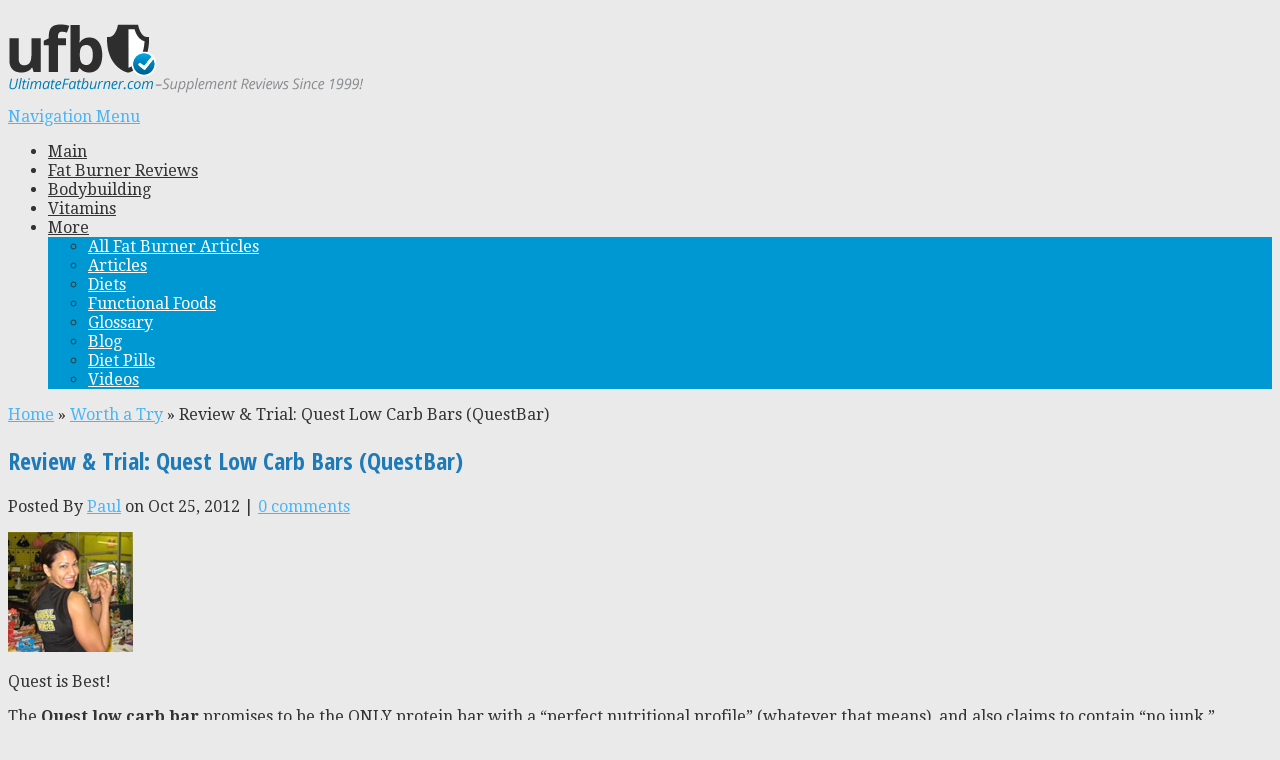

--- FILE ---
content_type: text/html; charset=UTF-8
request_url: https://www.ultimatefatburner.com/quest-bar-review.html
body_size: 16771
content:
<!DOCTYPE html>
<!--[if IE 6]>
<html id="ie6" lang="en-US" prefix="og: https://ogp.me/ns#">
<![endif]-->
<!--[if IE 7]>
<html id="ie7" lang="en-US" prefix="og: https://ogp.me/ns#">
<![endif]-->
<!--[if IE 8]>
<html id="ie8" lang="en-US" prefix="og: https://ogp.me/ns#">
<![endif]-->
<!--[if !(IE 6) | !(IE 7) | !(IE 8)  ]><!-->
<html lang="en-US" prefix="og: https://ogp.me/ns#">
<!--<![endif]-->
<head>
	<meta charset="UTF-8" />
					<link rel="pingback" href="https://www.ultimatefatburner.com/xmlrpc.php" />

		<!--[if lt IE 9]>
	<script src="https://www.ultimatefatburner.com/wp-content/themes/Nexus/js/html5.js" type="text/javascript"></script>
	<![endif]-->

	<script type="text/javascript">
		document.documentElement.className = 'js';
	</script>
	<!-- ConnectRetarget PowerPixel -->
	<script>
	var CRConfig = {
	    'pixel_prefix':'ufb_default_pixel',
	    'init_fb':true,
	    'fb_pixel_id':'1664968037073073'
	};
	</script>
	<script src='//connectio.s3.amazonaws.com/connect-retarget.js?v=1.1'></script>
	<noscript><img height='1' width='1' style='display:none' src='https://www.facebook.com/tr?id=1664968037073073&ev=PageView&noscript=1' /></noscript>
	<!-- End ConnectRetarget PowerPixel -->
	<script type="text/javascript">
var trackScrolling=false;
var trackScrollingPercentage=true;
var ScrollingPercentageNumber=50;
var stLogInterval=60*1000;
var cutOffTime=900;
var trackNoEvents=false;
var trackNoMaxTime=false;
var docTitle='Review &amp; Trial: Quest Low Carb Bars (QuestBar)';
</script>

<!-- Search Engine Optimization by Rank Math PRO - https://rankmath.com/ -->
<title>Review &amp; Trial: Quest Low Carb Bars (QuestBar) - UltimateFatBurner.com</title>
<meta name="description" content="The Quest low carb bar promises to be the ONLY protein bar with a “perfect nutritional profile” (whatever that means), and also claims to contain “no junk.”"/>
<meta name="robots" content="follow, index, max-snippet:-1, max-video-preview:-1, max-image-preview:large"/>
<link rel="canonical" href="https://www.ultimatefatburner.com/quest-bar-review.html" />
<meta property="og:locale" content="en_US" />
<meta property="og:type" content="article" />
<meta property="og:title" content="Review &amp; Trial: Quest Low Carb Bars (QuestBar) - UltimateFatBurner.com" />
<meta property="og:description" content="The Quest low carb bar promises to be the ONLY protein bar with a “perfect nutritional profile” (whatever that means), and also claims to contain “no junk.”" />
<meta property="og:url" content="https://www.ultimatefatburner.com/quest-bar-review.html" />
<meta property="og:site_name" content="UltimateFatBurner.com" />
<meta property="article:tag" content="Quest Bars" />
<meta property="article:section" content="Worth a Try" />
<meta property="og:updated_time" content="2015-06-30T21:11:43-04:00" />
<meta property="article:published_time" content="2012-10-25T02:09:32-04:00" />
<meta property="article:modified_time" content="2015-06-30T21:11:43-04:00" />
<meta name="twitter:card" content="summary_large_image" />
<meta name="twitter:title" content="Review &amp; Trial: Quest Low Carb Bars (QuestBar) - UltimateFatBurner.com" />
<meta name="twitter:description" content="The Quest low carb bar promises to be the ONLY protein bar with a “perfect nutritional profile” (whatever that means), and also claims to contain “no junk.”" />
<meta name="twitter:label1" content="Written by" />
<meta name="twitter:data1" content="Paul" />
<meta name="twitter:label2" content="Time to read" />
<meta name="twitter:data2" content="3 minutes" />
<script type="application/ld+json" class="rank-math-schema-pro">{"@context":"https://schema.org","@graph":[{"@type":"Organization","@id":"https://www.ultimatefatburner.com/#organization","name":"UltimateFatBurner.com","logo":{"@type":"ImageObject","@id":"https://www.ultimatefatburner.com/#logo","url":"https://www.ultimatefatburner.com/wp-content/uploads/2018/03/photo.jpg","contentUrl":"https://www.ultimatefatburner.com/wp-content/uploads/2018/03/photo.jpg","caption":"UltimateFatBurner.com","inLanguage":"en-US","width":"88","height":"88"}},{"@type":"WebSite","@id":"https://www.ultimatefatburner.com/#website","url":"https://www.ultimatefatburner.com","name":"UltimateFatBurner.com","publisher":{"@id":"https://www.ultimatefatburner.com/#organization"},"inLanguage":"en-US"},{"@type":"ImageObject","@id":"http://www.ultimatefatburner.com/wp-content/uploads/2012/10/sumi-questbar.jpg","url":"http://www.ultimatefatburner.com/wp-content/uploads/2012/10/sumi-questbar.jpg","width":"200","height":"200","inLanguage":"en-US"},{"@type":"WebPage","@id":"https://www.ultimatefatburner.com/quest-bar-review.html#webpage","url":"https://www.ultimatefatburner.com/quest-bar-review.html","name":"Review &amp; Trial: Quest Low Carb Bars (QuestBar) - UltimateFatBurner.com","datePublished":"2012-10-25T02:09:32-04:00","dateModified":"2015-06-30T21:11:43-04:00","isPartOf":{"@id":"https://www.ultimatefatburner.com/#website"},"primaryImageOfPage":{"@id":"http://www.ultimatefatburner.com/wp-content/uploads/2012/10/sumi-questbar.jpg"},"inLanguage":"en-US"},{"@type":"Person","@id":"https://www.ultimatefatburner.com/author/paul","name":"Paul","url":"https://www.ultimatefatburner.com/author/paul","image":{"@type":"ImageObject","@id":"https://secure.gravatar.com/avatar/a1e2d836e893e8de393991942e5acf8f?s=96&amp;d=mm&amp;r=g","url":"https://secure.gravatar.com/avatar/a1e2d836e893e8de393991942e5acf8f?s=96&amp;d=mm&amp;r=g","caption":"Paul","inLanguage":"en-US"},"worksFor":{"@id":"https://www.ultimatefatburner.com/#organization"}},{"@type":"Article","headline":"Review &amp; Trial: Quest Low Carb Bars (QuestBar) - UltimateFatBurner.com","datePublished":"2012-10-25T02:09:32-04:00","dateModified":"2015-06-30T21:11:43-04:00","articleSection":"Worth a Try","author":{"@id":"https://www.ultimatefatburner.com/author/paul","name":"Paul"},"publisher":{"@id":"https://www.ultimatefatburner.com/#organization"},"description":"The Quest low carb bar\u00a0promises to be the ONLY protein bar with a \u201cperfect nutritional profile\u201d (whatever that means), and also claims to contain \u201cno junk.\u201d","name":"Review &amp; Trial: Quest Low Carb Bars (QuestBar) - UltimateFatBurner.com","@id":"https://www.ultimatefatburner.com/quest-bar-review.html#richSnippet","isPartOf":{"@id":"https://www.ultimatefatburner.com/quest-bar-review.html#webpage"},"image":{"@id":"http://www.ultimatefatburner.com/wp-content/uploads/2012/10/sumi-questbar.jpg"},"inLanguage":"en-US","mainEntityOfPage":{"@id":"https://www.ultimatefatburner.com/quest-bar-review.html#webpage"}}]}</script>
<!-- /Rank Math WordPress SEO plugin -->

<link rel='dns-prefetch' href='//www.ultimatefatburner.com' />
<link rel='dns-prefetch' href='//fonts.googleapis.com' />
<link rel="alternate" type="application/rss+xml" title="UltimateFatBurner.com &raquo; Feed" href="https://www.ultimatefatburner.com/feed" />
<link rel="alternate" type="application/rss+xml" title="UltimateFatBurner.com &raquo; Comments Feed" href="https://www.ultimatefatburner.com/comments/feed" />
<link rel="alternate" type="application/rss+xml" title="UltimateFatBurner.com &raquo; Review &amp; Trial: Quest Low Carb Bars (QuestBar) Comments Feed" href="https://www.ultimatefatburner.com/quest-bar-review.html/feed" />
<script type="text/javascript">
window._wpemojiSettings = {"baseUrl":"https:\/\/s.w.org\/images\/core\/emoji\/14.0.0\/72x72\/","ext":".png","svgUrl":"https:\/\/s.w.org\/images\/core\/emoji\/14.0.0\/svg\/","svgExt":".svg","source":{"concatemoji":"https:\/\/www.ultimatefatburner.com\/wp-includes\/js\/wp-emoji-release.min.js?ver=6.1.9"}};
/*! This file is auto-generated */
!function(e,a,t){var n,r,o,i=a.createElement("canvas"),p=i.getContext&&i.getContext("2d");function s(e,t){var a=String.fromCharCode,e=(p.clearRect(0,0,i.width,i.height),p.fillText(a.apply(this,e),0,0),i.toDataURL());return p.clearRect(0,0,i.width,i.height),p.fillText(a.apply(this,t),0,0),e===i.toDataURL()}function c(e){var t=a.createElement("script");t.src=e,t.defer=t.type="text/javascript",a.getElementsByTagName("head")[0].appendChild(t)}for(o=Array("flag","emoji"),t.supports={everything:!0,everythingExceptFlag:!0},r=0;r<o.length;r++)t.supports[o[r]]=function(e){if(p&&p.fillText)switch(p.textBaseline="top",p.font="600 32px Arial",e){case"flag":return s([127987,65039,8205,9895,65039],[127987,65039,8203,9895,65039])?!1:!s([55356,56826,55356,56819],[55356,56826,8203,55356,56819])&&!s([55356,57332,56128,56423,56128,56418,56128,56421,56128,56430,56128,56423,56128,56447],[55356,57332,8203,56128,56423,8203,56128,56418,8203,56128,56421,8203,56128,56430,8203,56128,56423,8203,56128,56447]);case"emoji":return!s([129777,127995,8205,129778,127999],[129777,127995,8203,129778,127999])}return!1}(o[r]),t.supports.everything=t.supports.everything&&t.supports[o[r]],"flag"!==o[r]&&(t.supports.everythingExceptFlag=t.supports.everythingExceptFlag&&t.supports[o[r]]);t.supports.everythingExceptFlag=t.supports.everythingExceptFlag&&!t.supports.flag,t.DOMReady=!1,t.readyCallback=function(){t.DOMReady=!0},t.supports.everything||(n=function(){t.readyCallback()},a.addEventListener?(a.addEventListener("DOMContentLoaded",n,!1),e.addEventListener("load",n,!1)):(e.attachEvent("onload",n),a.attachEvent("onreadystatechange",function(){"complete"===a.readyState&&t.readyCallback()})),(e=t.source||{}).concatemoji?c(e.concatemoji):e.wpemoji&&e.twemoji&&(c(e.twemoji),c(e.wpemoji)))}(window,document,window._wpemojiSettings);
</script>
<meta content="UFB Nexus v.1.0" name="generator"/><style type="text/css">
img.wp-smiley,
img.emoji {
	display: inline !important;
	border: none !important;
	box-shadow: none !important;
	height: 1em !important;
	width: 1em !important;
	margin: 0 0.07em !important;
	vertical-align: -0.1em !important;
	background: none !important;
	padding: 0 !important;
}
</style>
	<link rel='stylesheet' id='wgs-css' href='https://www.ultimatefatburner.com/wp-content/plugins/wp-google-search/wgs.css?ver=6.1.9' type='text/css' media='all' />
<link rel='stylesheet' id='wgs2-css' href='https://www.ultimatefatburner.com/wp-content/plugins/wp-google-search/wgs2.css?ver=6.1.9' type='text/css' media='all' />
<link rel='stylesheet' id='wp-block-library-css' href='https://www.ultimatefatburner.com/wp-includes/css/dist/block-library/style.min.css?ver=6.1.9' type='text/css' media='all' />
<link rel='stylesheet' id='activecampaign-form-block-css' href='https://www.ultimatefatburner.com/wp-content/plugins/activecampaign-subscription-forms/activecampaign-form-block/build/style-index.css?ver=1763114490' type='text/css' media='all' />
<style id='rank-math-toc-block-style-inline-css' type='text/css'>
.wp-block-rank-math-toc-block nav ol{counter-reset:item}.wp-block-rank-math-toc-block nav ol li{display:block}.wp-block-rank-math-toc-block nav ol li:before{content:counters(item, ".") ". ";counter-increment:item}

</style>
<link rel='stylesheet' id='classic-theme-styles-css' href='https://www.ultimatefatburner.com/wp-includes/css/classic-themes.min.css?ver=1' type='text/css' media='all' />
<style id='global-styles-inline-css' type='text/css'>
body{--wp--preset--color--black: #000000;--wp--preset--color--cyan-bluish-gray: #abb8c3;--wp--preset--color--white: #ffffff;--wp--preset--color--pale-pink: #f78da7;--wp--preset--color--vivid-red: #cf2e2e;--wp--preset--color--luminous-vivid-orange: #ff6900;--wp--preset--color--luminous-vivid-amber: #fcb900;--wp--preset--color--light-green-cyan: #7bdcb5;--wp--preset--color--vivid-green-cyan: #00d084;--wp--preset--color--pale-cyan-blue: #8ed1fc;--wp--preset--color--vivid-cyan-blue: #0693e3;--wp--preset--color--vivid-purple: #9b51e0;--wp--preset--gradient--vivid-cyan-blue-to-vivid-purple: linear-gradient(135deg,rgba(6,147,227,1) 0%,rgb(155,81,224) 100%);--wp--preset--gradient--light-green-cyan-to-vivid-green-cyan: linear-gradient(135deg,rgb(122,220,180) 0%,rgb(0,208,130) 100%);--wp--preset--gradient--luminous-vivid-amber-to-luminous-vivid-orange: linear-gradient(135deg,rgba(252,185,0,1) 0%,rgba(255,105,0,1) 100%);--wp--preset--gradient--luminous-vivid-orange-to-vivid-red: linear-gradient(135deg,rgba(255,105,0,1) 0%,rgb(207,46,46) 100%);--wp--preset--gradient--very-light-gray-to-cyan-bluish-gray: linear-gradient(135deg,rgb(238,238,238) 0%,rgb(169,184,195) 100%);--wp--preset--gradient--cool-to-warm-spectrum: linear-gradient(135deg,rgb(74,234,220) 0%,rgb(151,120,209) 20%,rgb(207,42,186) 40%,rgb(238,44,130) 60%,rgb(251,105,98) 80%,rgb(254,248,76) 100%);--wp--preset--gradient--blush-light-purple: linear-gradient(135deg,rgb(255,206,236) 0%,rgb(152,150,240) 100%);--wp--preset--gradient--blush-bordeaux: linear-gradient(135deg,rgb(254,205,165) 0%,rgb(254,45,45) 50%,rgb(107,0,62) 100%);--wp--preset--gradient--luminous-dusk: linear-gradient(135deg,rgb(255,203,112) 0%,rgb(199,81,192) 50%,rgb(65,88,208) 100%);--wp--preset--gradient--pale-ocean: linear-gradient(135deg,rgb(255,245,203) 0%,rgb(182,227,212) 50%,rgb(51,167,181) 100%);--wp--preset--gradient--electric-grass: linear-gradient(135deg,rgb(202,248,128) 0%,rgb(113,206,126) 100%);--wp--preset--gradient--midnight: linear-gradient(135deg,rgb(2,3,129) 0%,rgb(40,116,252) 100%);--wp--preset--duotone--dark-grayscale: url('#wp-duotone-dark-grayscale');--wp--preset--duotone--grayscale: url('#wp-duotone-grayscale');--wp--preset--duotone--purple-yellow: url('#wp-duotone-purple-yellow');--wp--preset--duotone--blue-red: url('#wp-duotone-blue-red');--wp--preset--duotone--midnight: url('#wp-duotone-midnight');--wp--preset--duotone--magenta-yellow: url('#wp-duotone-magenta-yellow');--wp--preset--duotone--purple-green: url('#wp-duotone-purple-green');--wp--preset--duotone--blue-orange: url('#wp-duotone-blue-orange');--wp--preset--font-size--small: 13px;--wp--preset--font-size--medium: 20px;--wp--preset--font-size--large: 36px;--wp--preset--font-size--x-large: 42px;--wp--preset--spacing--20: 0.44rem;--wp--preset--spacing--30: 0.67rem;--wp--preset--spacing--40: 1rem;--wp--preset--spacing--50: 1.5rem;--wp--preset--spacing--60: 2.25rem;--wp--preset--spacing--70: 3.38rem;--wp--preset--spacing--80: 5.06rem;}:where(.is-layout-flex){gap: 0.5em;}body .is-layout-flow > .alignleft{float: left;margin-inline-start: 0;margin-inline-end: 2em;}body .is-layout-flow > .alignright{float: right;margin-inline-start: 2em;margin-inline-end: 0;}body .is-layout-flow > .aligncenter{margin-left: auto !important;margin-right: auto !important;}body .is-layout-constrained > .alignleft{float: left;margin-inline-start: 0;margin-inline-end: 2em;}body .is-layout-constrained > .alignright{float: right;margin-inline-start: 2em;margin-inline-end: 0;}body .is-layout-constrained > .aligncenter{margin-left: auto !important;margin-right: auto !important;}body .is-layout-constrained > :where(:not(.alignleft):not(.alignright):not(.alignfull)){max-width: var(--wp--style--global--content-size);margin-left: auto !important;margin-right: auto !important;}body .is-layout-constrained > .alignwide{max-width: var(--wp--style--global--wide-size);}body .is-layout-flex{display: flex;}body .is-layout-flex{flex-wrap: wrap;align-items: center;}body .is-layout-flex > *{margin: 0;}:where(.wp-block-columns.is-layout-flex){gap: 2em;}.has-black-color{color: var(--wp--preset--color--black) !important;}.has-cyan-bluish-gray-color{color: var(--wp--preset--color--cyan-bluish-gray) !important;}.has-white-color{color: var(--wp--preset--color--white) !important;}.has-pale-pink-color{color: var(--wp--preset--color--pale-pink) !important;}.has-vivid-red-color{color: var(--wp--preset--color--vivid-red) !important;}.has-luminous-vivid-orange-color{color: var(--wp--preset--color--luminous-vivid-orange) !important;}.has-luminous-vivid-amber-color{color: var(--wp--preset--color--luminous-vivid-amber) !important;}.has-light-green-cyan-color{color: var(--wp--preset--color--light-green-cyan) !important;}.has-vivid-green-cyan-color{color: var(--wp--preset--color--vivid-green-cyan) !important;}.has-pale-cyan-blue-color{color: var(--wp--preset--color--pale-cyan-blue) !important;}.has-vivid-cyan-blue-color{color: var(--wp--preset--color--vivid-cyan-blue) !important;}.has-vivid-purple-color{color: var(--wp--preset--color--vivid-purple) !important;}.has-black-background-color{background-color: var(--wp--preset--color--black) !important;}.has-cyan-bluish-gray-background-color{background-color: var(--wp--preset--color--cyan-bluish-gray) !important;}.has-white-background-color{background-color: var(--wp--preset--color--white) !important;}.has-pale-pink-background-color{background-color: var(--wp--preset--color--pale-pink) !important;}.has-vivid-red-background-color{background-color: var(--wp--preset--color--vivid-red) !important;}.has-luminous-vivid-orange-background-color{background-color: var(--wp--preset--color--luminous-vivid-orange) !important;}.has-luminous-vivid-amber-background-color{background-color: var(--wp--preset--color--luminous-vivid-amber) !important;}.has-light-green-cyan-background-color{background-color: var(--wp--preset--color--light-green-cyan) !important;}.has-vivid-green-cyan-background-color{background-color: var(--wp--preset--color--vivid-green-cyan) !important;}.has-pale-cyan-blue-background-color{background-color: var(--wp--preset--color--pale-cyan-blue) !important;}.has-vivid-cyan-blue-background-color{background-color: var(--wp--preset--color--vivid-cyan-blue) !important;}.has-vivid-purple-background-color{background-color: var(--wp--preset--color--vivid-purple) !important;}.has-black-border-color{border-color: var(--wp--preset--color--black) !important;}.has-cyan-bluish-gray-border-color{border-color: var(--wp--preset--color--cyan-bluish-gray) !important;}.has-white-border-color{border-color: var(--wp--preset--color--white) !important;}.has-pale-pink-border-color{border-color: var(--wp--preset--color--pale-pink) !important;}.has-vivid-red-border-color{border-color: var(--wp--preset--color--vivid-red) !important;}.has-luminous-vivid-orange-border-color{border-color: var(--wp--preset--color--luminous-vivid-orange) !important;}.has-luminous-vivid-amber-border-color{border-color: var(--wp--preset--color--luminous-vivid-amber) !important;}.has-light-green-cyan-border-color{border-color: var(--wp--preset--color--light-green-cyan) !important;}.has-vivid-green-cyan-border-color{border-color: var(--wp--preset--color--vivid-green-cyan) !important;}.has-pale-cyan-blue-border-color{border-color: var(--wp--preset--color--pale-cyan-blue) !important;}.has-vivid-cyan-blue-border-color{border-color: var(--wp--preset--color--vivid-cyan-blue) !important;}.has-vivid-purple-border-color{border-color: var(--wp--preset--color--vivid-purple) !important;}.has-vivid-cyan-blue-to-vivid-purple-gradient-background{background: var(--wp--preset--gradient--vivid-cyan-blue-to-vivid-purple) !important;}.has-light-green-cyan-to-vivid-green-cyan-gradient-background{background: var(--wp--preset--gradient--light-green-cyan-to-vivid-green-cyan) !important;}.has-luminous-vivid-amber-to-luminous-vivid-orange-gradient-background{background: var(--wp--preset--gradient--luminous-vivid-amber-to-luminous-vivid-orange) !important;}.has-luminous-vivid-orange-to-vivid-red-gradient-background{background: var(--wp--preset--gradient--luminous-vivid-orange-to-vivid-red) !important;}.has-very-light-gray-to-cyan-bluish-gray-gradient-background{background: var(--wp--preset--gradient--very-light-gray-to-cyan-bluish-gray) !important;}.has-cool-to-warm-spectrum-gradient-background{background: var(--wp--preset--gradient--cool-to-warm-spectrum) !important;}.has-blush-light-purple-gradient-background{background: var(--wp--preset--gradient--blush-light-purple) !important;}.has-blush-bordeaux-gradient-background{background: var(--wp--preset--gradient--blush-bordeaux) !important;}.has-luminous-dusk-gradient-background{background: var(--wp--preset--gradient--luminous-dusk) !important;}.has-pale-ocean-gradient-background{background: var(--wp--preset--gradient--pale-ocean) !important;}.has-electric-grass-gradient-background{background: var(--wp--preset--gradient--electric-grass) !important;}.has-midnight-gradient-background{background: var(--wp--preset--gradient--midnight) !important;}.has-small-font-size{font-size: var(--wp--preset--font-size--small) !important;}.has-medium-font-size{font-size: var(--wp--preset--font-size--medium) !important;}.has-large-font-size{font-size: var(--wp--preset--font-size--large) !important;}.has-x-large-font-size{font-size: var(--wp--preset--font-size--x-large) !important;}
.wp-block-navigation a:where(:not(.wp-element-button)){color: inherit;}
:where(.wp-block-columns.is-layout-flex){gap: 2em;}
.wp-block-pullquote{font-size: 1.5em;line-height: 1.6;}
</style>
<link rel='stylesheet' id='bcct_style-css' href='https://www.ultimatefatburner.com/wp-content/plugins/better-click-to-tweet/assets/css/styles.css?ver=3.0' type='text/css' media='all' />
<link rel='stylesheet' id='parent-style-css' href='https://www.ultimatefatburner.com/wp-content/themes/Nexus/style.css?ver=6.1.9' type='text/css' media='all' />
<link rel='stylesheet' id='nexus-fonts-css' href='https://fonts.googleapis.com/css?family=Open+Sans:300italic,400italic,700italic,800italic,400,300,700,800|Raleway:400,200,100,500,700,800,900&#038;subset=latin,latin-ext' type='text/css' media='all' />
<link rel='stylesheet' id='et-gf-open-sans-condensed-css' href='https://fonts.googleapis.com/css?family=Open+Sans+Condensed:300,300italic,700&#038;subset=latin,latin-ext' type='text/css' media='all' />
<link rel='stylesheet' id='et-gf-droid-serif-css' href='https://fonts.googleapis.com/css?family=Droid+Serif:400,400italic,700,700italic&#038;subset=latin' type='text/css' media='all' />
<link rel='stylesheet' id='nexus-style-css' href='https://www.ultimatefatburner.com/wp-content/themes/ufb-nexus/style.css?ver=6.1.9' type='text/css' media='all' />
<link rel='stylesheet' id='et-shortcodes-css-css' href='https://www.ultimatefatburner.com/wp-content/themes/Nexus/epanel/shortcodes/css/shortcodes.css?ver=1.7.7' type='text/css' media='all' />
<link rel='stylesheet' id='et-shortcodes-responsive-css-css' href='https://www.ultimatefatburner.com/wp-content/themes/Nexus/epanel/shortcodes/css/shortcodes_responsive.css?ver=1.7.7' type='text/css' media='all' />
<link rel='stylesheet' id='magnific_popup-css' href='https://www.ultimatefatburner.com/wp-content/themes/Nexus/includes/page_templates/js/magnific_popup/magnific_popup.css?ver=1.3.4' type='text/css' media='screen' />
<link rel='stylesheet' id='et_page_templates-css' href='https://www.ultimatefatburner.com/wp-content/themes/Nexus/includes/page_templates/page_templates.css?ver=1.8' type='text/css' media='screen' />
<script type='text/javascript' src='https://www.ultimatefatburner.com/wp-includes/js/jquery/jquery.min.js?ver=3.6.1' id='jquery-core-js'></script>
<script type='text/javascript' src='https://www.ultimatefatburner.com/wp-includes/js/jquery/jquery-migrate.min.js?ver=3.3.2' id='jquery-migrate-js'></script>
<link rel="https://api.w.org/" href="https://www.ultimatefatburner.com/wp-json/" /><link rel="alternate" type="application/json" href="https://www.ultimatefatburner.com/wp-json/wp/v2/posts/1972" /><link rel="EditURI" type="application/rsd+xml" title="RSD" href="https://www.ultimatefatburner.com/xmlrpc.php?rsd" />
<link rel="wlwmanifest" type="application/wlwmanifest+xml" href="https://www.ultimatefatburner.com/wp-includes/wlwmanifest.xml" />
<meta name="generator" content="WordPress 6.1.9" />
<link rel='shortlink' href='https://www.ultimatefatburner.com/?p=1972' />
<link rel="alternate" type="application/json+oembed" href="https://www.ultimatefatburner.com/wp-json/oembed/1.0/embed?url=https%3A%2F%2Fwww.ultimatefatburner.com%2Fquest-bar-review.html" />
<link rel="alternate" type="text/xml+oembed" href="https://www.ultimatefatburner.com/wp-json/oembed/1.0/embed?url=https%3A%2F%2Fwww.ultimatefatburner.com%2Fquest-bar-review.html&#038;format=xml" />


<script type="text/javascript">
  // Function for set the cookie for days
  function tekGdprSetCookie(cname, cvalue, exdays) { //create js cookie
    var d = new Date();
    d.setTime(d.getTime() + (exdays * 24 * 60 * 60 * 1000));
    var expires = "expires=" + d.toUTCString();
    document.cookie = cname + "=" + cvalue + ";" + expires + ";path=/";
  }
  function sendTheDatatandc()
  {
	var formId = document.getElementById('TandC_Data');
	if(document.querySelector('#t-and-c--checkbox:checked')!==null) {
    	var set = 2;
    	var postData = $('#TandC_Data').serialize()+'&gdpraccepttandc=submit';
    	var xhttp = new XMLHttpRequest();
    	xhttp.onreadystatechange = function() {
    	  if (this.readyState == 4 && this.status == 200) {
    	    set = this.responseText;
    	  }
    	};
    	xhttp.open("POST", "https://www.ultimatefatburner.com/wp-content/plugins/wpgdprPro_r4duTI/update.php", true);
    	xhttp.setRequestHeader("Content-type", "application/x-www-form-urlencoded");
    	xhttp.send(postData);
		tekGdprSetCookie('WP-GDPR-Compliance-tandc','1.0',3650);

		window.location='https://www.ultimatefatburner.com';	}
	else {
		alert("Please check the checkbox");
	}
  }
  // Hit the file update.php to work it without refresh with XMLHttp
  function gdrpSetCookie(name, cookieName) { //ajax and js cookie function call
    var set = 2;
    var xhttp = new XMLHttpRequest();
    xhttp.onreadystatechange = function() {
      if (this.readyState == 4 && this.status == 200) {
        set = this.responseText;
      }
    };

    xhttp.open("POST", "https://www.ultimatefatburner.com/wp-content/plugins/wpgdprPro_r4duTI/update.php", true);
    xhttp.setRequestHeader("Content-type", "application/x-www-form-urlencoded");
    xhttp.send(name);
  }

  // Function to check the cookie exist or not
  function getGdprCookieCookie(name) {
    var value = "; " + document.cookie;
    var parts = value.split("; " + name + "=");
    if (parts.length == 2) {
      return parts.pop().split(";").shift();
    } else {
      return null;
    }
  }
 // get cookie value
  function getCookie(cname) {
  let name = cname + "=";
  let decodedCookie = decodeURIComponent(document.cookie);
  let ca = decodedCookie.split(';');
  for(let i = 0; i <ca.length; i++) {
    let c = ca[i];
    while (c.charAt(0) == ' ') {
      c = c.substring(1);
    }
    if (c.indexOf(name) == 0) {
      return c.substring(name.length, c.length);
    }
  }
  return "";
}

</script>

	<script type="text/javascript">
  // Function for set the cookie for days
  function tekGdprSetCookie(cname, cvalue, exdays) { //create js cookie
    var d = new Date();
    d.setTime(d.getTime() + (exdays * 24 * 60 * 60 * 1000));
    var expires = "expires=" + d.toUTCString();
    document.cookie = cname + "=" + cvalue + ";" + expires + ";path=/";
  }
  function sendTheDatapp()
  {
	var formId = document.getElementById('privacyPolicyData');
	if(document.querySelector('#provicy-policy--checkbox:checked')!==null) {
		var set = 2;
		var postData = $('#privacyPolicyData').serialize()+'&gdpracceptpp=submit';
		var xhttp = new XMLHttpRequest();
		xhttp.onreadystatechange = function() {
			if (this.readyState == 4 && this.status == 200) {
				set = this.responseText;
			}
    	};
    	xhttp.open("POST", "https://www.ultimatefatburner.com/wp-content/plugins/wpgdprPro_r4duTI/update.php", true);
    	xhttp.setRequestHeader("Content-type", "application/x-www-form-urlencoded");
    	xhttp.send(postData);
		tekGdprSetCookie('WP-GDPR-Compliance-pp','1.0',3650);

		window.location='https://www.ultimatefatburner.com';	}
	else {
		alert("Please check the checkbox");
	}
  }
  // Hit the file update.php to work it without refresh with XMLHttp
  function gdrpSetCookie(name, cookieName) { //ajax and js cookie function call
    var set = 2;
    var xhttp = new XMLHttpRequest();
    xhttp.onreadystatechange = function() {
      if (this.readyState == 4 && this.status == 200) {
        set = this.responseText;
      }
    };
    // var postdata = 
    xhttp.open("POST", "https://www.ultimatefatburner.com/wp-content/plugins/wpgdprPro_r4duTI/update.php", true);
    xhttp.setRequestHeader("Content-type", "application/x-www-form-urlencoded");
    xhttp.send(name);
  }

  // Function to check the cookie exist or not
  function getGdprCookieCookie(name) {
    var value = "; " + document.cookie;
    var parts = value.split("; " + name + "=");
    if (parts.length == 2) {
      return parts.pop().split(";").shift();
    } else {
      return null;
    }
  }
 // get cookie value
  function getCookie(cname) {
  let name = cname + "=";
  let decodedCookie = decodeURIComponent(document.cookie);
  let ca = decodedCookie.split(';');
  for(let i = 0; i <ca.length; i++) {
    let c = ca[i];
    while (c.charAt(0) == ' ') {
      c = c.substring(1);
    }
    if (c.indexOf(name) == 0) {
      return c.substring(name.length, c.length);
    }
  }
  return "";
}

</script>
<style>
/* Customize the label (the containerr) */
.containerr {
    display: block;
    position: relative;
    padding-left: 35px;
    margin-bottom: 12px;
    cursor: pointer;

    -webkit-user-select: none;
    -moz-user-select: none;
    -ms-user-select: none;
    user-select: none;
  }

  /* Hide the browser's default checkbox */
  .containerr input {
    position: absolute;
    opacity: 0;
    cursor: pointer;
  }

  /* Create a custom checkbox */
  .checkmark {
    position: absolute;
    top: 0;
    left: 0;
    height: 25px;
    width: 25px;
    background-color: #eee;
  }

  /* On mouse-over, add a grey background color */
  .containerr:hover input~.checkmark {
    background-color: #ccc;
  }

  /* When the checkbox is checked, add a blue background */
  .containerr input:checked~.checkmark {
    background-color: #2196F3;
  }

  /* Create the checkmark/indicator (hidden when not checked) */
  .checkmark:after {
    content: "";
    position: absolute;
    display: none;
  }

  /* Show the checkmark when checked */
  .containerr input:checked~.checkmark:after {
    display: block;
  }

  /* Style the checkmark/indicator */
  .containerr .checkmark:after {
    left: 9px;
    top: 5px;
    width: 5px;
    height: 10px;
    border: solid white;
    border-width: 0 3px 3px 0;
    -webkit-transform: rotate(45deg);
    -ms-transform: rotate(45deg);
    transform: rotate(45deg);
  }
  /*Row arrangement for status */
  .checkbx {
    width: 5%;
    padding-left: 0;
  }

  .yesbadge {
    padding: 10px;
    border: 0px;
    background-color: #38B677;
    margin: 5px;
    margin-top: 1px;
    border-radius: 2px;
  }

  .yesicons {
    font-size: 18px;
    border-radius: 100%;
    color: #fff;
  }

  .noicons {
    font-size: 18px;
    border-radius: 100%;
    color: #fff;
  }

  .nobadge {
    padding: 10px;
    border: 0px;
    background-color: #FE5253;
    margin: 5px;
    margin-top: 1px;
    border-radius: 2px;
  }

  .statusnobadge {
    padding: 10px;
    border: 0px;
    background-color: #e4dddd;
    margin: 5px;
    margin-top: 1px;
    border-radius: 2px;
  }

  .statusyesbadge {
    padding: 10px;
    border: 0px;
    background-color: #e4dddd;
    margin: 5px;
    margin-top: 1px;
    border-radius: 2px;
  }

  .textblock {
    padding: 10px;
    padding-right: 0px;
    background-color: #FBFBFB;
    border: 1px solid #E6E6E6;
  }

  .statusnoicons {
    font-size: 18px;
    border-radius: 100%;
    color: red;
  }

  .statusyesicons {
    font-size: 18px;
    border-radius: 100%;
    color: #38B677;
  }

  .statusnotextblock {
    padding: 10px;
    padding-right: 0px;
    color: red;
    font-weight: 700;
  }

  .statusyestextblock {
    padding: 10px;
    padding-right: 0px;
    color: #38B677;
    font-weight: 700;
  }
/* CSS */
.button-13 {
  background-color: #fff;
  border: 1px solid #d5d9d9;
  border-radius: 8px;
  box-shadow: rgba(213, 217, 217, .5) 0 2px 5px 0;
  box-sizing: border-box;
  color: #0f1111;
  cursor: pointer;
  display: inline-block;
  font-family: "Amazon Ember",sans-serif;
  font-size: 13px;
  line-height: 29px;
  padding: 0 10px 0 11px;
  position: relative;
  text-align: center;
  text-decoration: none;
  user-select: none;
  -webkit-user-select: none;
  touch-action: manipulation;
  vertical-align: middle;
  width: 100px;
}

.button-13:hover {
  background-color: #f7fafa;
}

.button-13:focus {
  border-color: #008296;
  box-shadow: rgba(213, 217, 217, .5) 0 2px 5px 0;
  outline: 0;
}
</style>
<script type="text/javascript">
	function gdprdrAction() {
		var cnfmsgdrect = "Are you sure you want to delete this";
		var conf = confirm(cnfmsgdrect);
		if (conf == true) {
			return true;
		} else {
			return false;
		}
	}
</script>
<meta name="viewport" content="width=device-width, initial-scale=1.0, maximum-scale=1.0, user-scalable=0" />	<style>
		a { color: #4bb6f5; }

		body { color: #333333; }

		#top-menu li.current-menu-item > a, #top-menu > li > a:hover, .meta-info, .et-description .post-meta span, .categories-tabs:after, .home-tab-active, .home-tab-active:before, a.read-more, .comment-reply-link, h1.post-heading, .form-submit input, .home-tab-active:before, .et-recent-videos-wrap li:before, .nav li ul, .et_mobile_menu, #top-menu > .sfHover > a { background-color: #a9d300; }

		.featured-comments span, #author-info strong, #footer-bottom .current-menu-item a, .featured-comments span { color: #a9d300; }
		.entry-content blockquote, .widget li:before, .footer-widget li:before, .et-popular-mobile-arrow-next { border-left-color: #a9d300; }

		.et-popular-mobile-arrow-previous { border-right-color: #a9d300; }

		#top-menu > li > a { color: #333333; }

		#top-menu > li.current-menu-item > a, #top-menu li li a, .et_mobile_menu li a { color: #ffffff; }

	h1, h2, h3, h4, h5, h6 { font-family: 'Open Sans Condensed', Helvetica, Arial, Lucida, sans-serif; }body, input, textarea, select { font-family: 'Droid Serif', Georgia, "Times New Roman", serif; }	</style>
<style>#featured { background-image: url(https://www.ultimatefatburner.com/wp-content/themes/Nexus/images/featured-bg.jpg); }</style><link rel="shortcut icon" href="https://www.ultimatefatburner.com/wp-content/uploads/2016/01/favicon.ico" />
<!-- Google Universal Analytics for WordPress v2.4.3 -->

<script>

	(function(i,s,o,g,r,a,m){i['GoogleAnalyticsObject']=r;i[r]=i[r]||function(){
	(i[r].q=i[r].q||[]).push(arguments)},i[r].l=1*new Date();a=s.createElement(o),
	m=s.getElementsByTagName(o)[0];a.async=1;a.src=g;m.parentNode.insertBefore(a,m)
	})(window,document,'script','//www.google-analytics.com/analytics.js','ga');

	ga('create', 'UA-1973817-1', 'auto');




	ga('set', 'forceSSL', true);
	ga('send', 'pageview');

</script>
<!-- Google Universal Analytics for WordPress v2.4.3 - https://wordpress.org/plugins/google-universal-analytics -->

		<style type="text/css" id="wp-custom-css">
			.social-icons-widget ul li {
    display: inline-block;
    margin: 0;
    padding: 0;
}
.post-thumbnail {
    display: none;
}
.tve_image_frame img {
    margin: 0 auto;
    display: block;
}
.thumbnail-fixing ul.post-categories {
    padding: 0;
    list-style: none;
}
h2.et_pt_title a {
    color: #505050;
    font-size: 0.9em;
    text-align: left;
}
.et_pt_blogentry.clearfix:nth-child(2n+1) {
    clear: left;
}
#top-navigation {
    padding-left: 0px;
}
body {
    background-color: #eaeaea;
}
#main-content:before {
    background-color: #f1f1f1;
}
a.readmore.custom-button:hover {
    transform: scale(1.05);
    -webkit-box-shadow: 0px 0px 4px 0px rgba(0,0,0,0.75);
    -moz-box-shadow: 0px 0px 4px 0px rgba(0,0,0,0.75);
    box-shadow: 0px 0px 4px 0px rgba(0,0,0,0.75);
}
.single .post-thumbnail {
    display: none;
}
.page-id-10803 h1.main-title {
    display: none;
}
a.readmore.custom-button {
    text-decoration: none;
    transition: all .1s ease-in-out;
text-transform: uppercase;
    font-family: 'Open Sans Condensed', Helvetica, Arial, Lucida, sans-serif;
}
ul#et-social-icons {
    display: none;
}
ul.icons-large > * {
    transition: all .2s ease-in-out;
}

ul.icons-large > *:hover {
    transform: scale(1.03);
}
.thrv_wrapper.thrv_icon.aligncenter.gr-close-button.tve_no_drag {
    position: inherit!important;
    -webkit-transform: translateX(0%);
    -moz-transform: translateX(0%);
    -ms-transform: translateX(0%);
    -o-transform: translateX(0%);
    transform: translateX(0)!important;
    margin-top: 18vh!important;
}
.thrv-greedy-ribbon.tve_no_drag.tve_no_icons.tve_element_hover.thrv_wrapper.tve_gr_eight_set.tve_white {
    overflow: auto;
}
.thrv-greedy-ribbon {
    min-height: 100vh;
}
.tl-state-root.tve-leads-greedy_ribbon.tve-tl-anim.tve-leads-track-greedy_ribbon-7.tl-anim-slide_top {
    z-index: 9999;
}
.widget li:before, .footer-widget li:before {
display:none;
}
.thumbnail-fixing h2.et_pt_title {
    position: absolute;
    top: 0;
    width: 100%;
    margin-bottom: 0;
    padding-top: 12px;
    padding-left: 0;
    padding-bottom: 6px;
    margin-top: -1px;
    font-size: 16px;
}
.thumbnail-fixing h2 a {
    color: #fdfdfd;
    background: #0098d3;
    padding: 9px;
}
#tve_gr_eight_set .thrv_icon.thrv_wrapper span.tve_sc_icon.tve_white {
    color: #1d5996;
}
.thumbnail-fixing img {
border-radius:0;
}
#top-menu li.current-menu-item > a, #top-menu > li > a:hover, .meta-info, .et-description .post-meta span, .categories-tabs:after, .home-tab-active, .home-tab-active:before, a.read-more, .comment-reply-link, h1.post-heading, .form-submit input, .home-tab-active:before, .et-recent-videos-wrap li:before, .nav li ul, .et_mobile_menu, #top-menu > .sfHover > a {
    background-color: #0098d3;
}
.date-fixes {
    position: absolute;
    top: 0;
    right: 0;
    background: #d30000;
    padding: 10px;
    color: white;
}
.et_pt_blogentry a.readmore {
    background: none;
    color: #282828;
    display: block;
    float: right;
    font-size: 11px;
    height: 27px;
    line-height: 24px;
    padding-right: 13px;
    text-shadow: 1px 1px 1px #FFFFFF;
}
.et_pt_blogentry a.readmore span {
    background: none;
    display: block;
    height: 27px;
    padding: 4px 0 0 13px;
    margin-top: 5px;
}
h2.et_pt_title.title-fixing {
    margin-bottom: 0;
}
.et_pt_blogentry a.readmore {
    float: left;
margin-bottom:10px;
   }
a.custom-button {
    color: #fff!important;
    display: block!important;
    float: right!important;
    font-weight: 900!important;
    font-size: 14px!important;
    padding: 5px 18px!important;
    margin-top: 20px!important;
    text-shadow: 0 1px 0 rgba(0, 0, 0, 0.2)!important;
    background: #4bb6f5!important;
}
.custom-thumbnail {
    max-width: 1280px;
    margin: 0 auto;
}

.custom-thumbnail.post-thumbnail .container {
min-height: 250px;
}
#main-header {
    padding: 0;
}
#logo {
    padding-top: 15px;
    margin-bottom: 10px;
}
h1.post-heading {
    display: none;
}
.thumbnail-fixing {
    position: relative;
}
.social-icons-widget ul {
    max-width: 201px;
    margin: 0 auto;
}
p.post-excerpts {
    font-size: 0.95em;
    color: #4c4c4c;
}
h2 {
    color: #1f7ab8;
    font-weight: bold;
}

h1 {
    color: #1f7ab8;
    font-weight: bold;
}

h3 {
    color: #1f7ab8;
    font-weight: bold;
}
@media screen and (max-width: 400px) {
.tve_editor_main_content .thrv_wrapper {
    margin-bottom: 0px;
}
.thrv_wrapper, .ignore_during_draggable {
    margin-top: 0px;
}
#tve_editor .rft {
    font-size: 25px !important;
}
}
@media screen and (max-width: 1025px) {
#tve_gr_eight_set [class*='gr_eight_set'] p {
    line-height: 1em;
}
a.readmore.custom-button {
    margin: 0 auto;
    display: block;
    float: none!important;
    text-align: center;
}
img.attachment-full.size-full.wp-post-image.lazy-loaded {
    width: 100%;
}
p.tve_p_center {
    padding-bottom: 0!important;
}
.thrv-greedy-ribbon.tve_no_drag.tve_no_icons.tve_element_hover.thrv_wrapper.tve_gr_eight_set.tve_white {
    height: auto;
}
#tve_gr_eight_set .thrv-greedy-ribbon {
    padding-top: 15px;
}
.thrv-greedy-ribbon.tve_no_drag.tve_no_icons.tve_element_hover.thrv_wrapper.tve_gr_eight_set.tve_white {
    height: 100vh;
}
}
@media screen and (min-width: 767px) {
#tve_gr_eight_set .thrv-greedy-ribbon {
    padding-top: 15vh;
}
}
@media screen and (min-width: 960px) {
.home .et_pt_blogentry.clearfix {
    width: 47%;
    float: left;
    padding: 8px;
    text-align: justify;
}
p.post-excerpts {
    min-height: 100px;
}
}		</style>
		</head>
<body class="post-template-default single single-post postid-1972 single-format-standard et_color_scheme_blue chrome et_includes_sidebar">
	<header id="main-header">
		<div class="container">
			<div id="top-info" class="clearfix">
			                	                	<div class="alt-banner">
                    	<div class="wgs_wrapper" id="wgs_widget_wrapper_id"><div class="gcse-searchbox-only" data-resultsUrl="https://www.ultimatefatburner.com/search_gcse.html"></div></div>                    </div>
			
							<a href="https://www.ultimatefatburner.com/">
					<img src="https://www.ultimatefatburner.com/wp-content/uploads/2018/07/long-ufb-logo-opt.png" alt="UltimateFatBurner.com" id="logo" class="thin-pad" />
				</a>
			</div>

			<div id="top-navigation" class="clearfix">
				<div id="et_mobile_nav_menu"><a href="#" class="mobile_nav closed">Navigation Menu<span class="et_mobile_arrow"></span></a></div>
				<nav>
				<ul id="top-menu" class="nav"><li id="menu-item-4375" class="menu-item menu-item-type-custom menu-item-object-custom menu-item-home menu-item-4375"><a href="https://www.ultimatefatburner.com">Main</a></li>
<li id="menu-item-9672" class="menu-item menu-item-type-taxonomy menu-item-object-category menu-item-9672"><a href="https://www.ultimatefatburner.com/fat-burners/fat-burner-reviews">Fat Burner Reviews</a></li>
<li id="menu-item-4378" class="menu-item menu-item-type-custom menu-item-object-custom menu-item-4378"><a href="https://www.ultimatefatburner.com/bodybuilding/">Bodybuilding</a></li>
<li id="menu-item-4384" class="menu-item menu-item-type-custom menu-item-object-custom menu-item-4384"><a href="https://www.ultimatefatburner.com/vitamins/">Vitamins</a></li>
<li id="menu-item-7797" class="menu-item menu-item-type-custom menu-item-object-custom menu-item-has-children menu-item-7797"><a title="More&#8230;" href="#">More</a>
<ul class="sub-menu">
	<li id="menu-item-4376" class="menu-item menu-item-type-custom menu-item-object-custom menu-item-4376"><a href="https://www.ultimatefatburner.com/fat-burners.html">All Fat Burner Articles</a></li>
	<li id="menu-item-4377" class="menu-item menu-item-type-custom menu-item-object-custom menu-item-4377"><a href="https://www.ultimatefatburner.com/articles/">Articles</a></li>
	<li id="menu-item-4379" class="menu-item menu-item-type-custom menu-item-object-custom menu-item-4379"><a href="https://www.ultimatefatburner.com/diets/">Diets</a></li>
	<li id="menu-item-4380" class="menu-item menu-item-type-custom menu-item-object-custom menu-item-4380"><a href="https://www.ultimatefatburner.com/functional-foods/">Functional Foods</a></li>
	<li id="menu-item-4381" class="menu-item menu-item-type-custom menu-item-object-custom menu-item-4381"><a href="https://www.ultimatefatburner.com/glossary/">Glossary</a></li>
	<li id="menu-item-4382" class="menu-item menu-item-type-custom menu-item-object-custom menu-item-4382"><a href="https://www.ultimatefatburner.com/ufb-blog/">Blog</a></li>
	<li id="menu-item-4383" class="menu-item menu-item-type-custom menu-item-object-custom menu-item-4383"><a href="https://www.ultimatefatburner.com/prescription-diet-pills/">Diet Pills</a></li>
	<li id="menu-item-4385" class="menu-item menu-item-type-custom menu-item-object-custom menu-item-4385"><a href="https://www.ultimatefatburner.com/video/">Videos</a></li>
</ul>
</li>
</ul>				</nav>

				<ul id="et-social-icons">
										<li class="twitter">
						<a href="#">
							<span class="et-social-normal">Follow us on Twitter</span>
							<span class="et-social-hover"></span>
						</a>
					</li>
					
										<li class="facebook">
						<a href="#">
							<span class="et-social-normal">Follow us on Facebook</span>
							<span class="et-social-hover"></span>
						</a>
					</li>
					
										<li class="rss">
												<a href="https://www.ultimatefatburner.com/feed">
							<span class="et-social-normal">Subscribe To Rss Feed</span>
							<span class="et-social-hover"></span>
						</a>
					</li>
					
										<li class="google">
						<a href="#">
							<span class="et-social-normal">Follow Us On Google+</span>
							<span class="et-social-hover"></span>
						</a>
					</li>
									</ul>
			</div> <!-- #top-navigation -->
		</div> <!-- .container -->
	</header> <!-- #main-header -->

<div class="page-wrap container">
	<div id="main-content">
		<div class="main-content-wrap clearfix">
			<div id="content">
				
<div id="breadcrumbs">
			  	<span class="et_breadcrumbs_content">
				<a href="https://www.ultimatefatburner.com" class="breadcrumbs_home">Home</a> <span class="raquo">&raquo;</span>

								<a href="https://www.ultimatefatburner.com/fat-burners/worth-a-try">Worth a Try</a> <span class="raquo">&raquo;</span> </span> <!-- .et_breadcrumbs_content --><span class="et_breadcrumbs_title">Review &amp; Trial: Quest Low Carb Bars (QuestBar)</span>				
				</div> <!-- #breadcrumbs -->
				<div id="left-area">

									
					<article class="entry-content clearfix">
											<h1 class="main-title">Review &amp; Trial: Quest Low Carb Bars (QuestBar)</h1>
					
						<p class="post-meta">Posted By <a href="https://www.ultimatefatburner.com/author/paul" title="Posts by Paul" rel="author">Paul</a> on Oct 25, 2012 | <span class="comments-number"><a href="https://www.ultimatefatburner.com/quest-bar-review.html#respond">0 comments</a></span></p>
						
				
					<div id="attachment_1973" style="width: 135px" class="wp-caption alignleft"><img aria-describedby="caption-attachment-1973" decoding="async" class="size-full wp-image-1973" title="sumi-questbar" src="https://www.ultimatefatburner.com/wp-content/uploads/2012/10/sumi-questbar.jpg" alt="Sumi with her Quest Bar!" width="125" height="120" /><p id="caption-attachment-1973" class="wp-caption-text">Quest is Best!</p></div>
<p>The <strong>Quest low carb bar </strong>promises to be the ONLY protein bar with a “perfect nutritional profile” (whatever that means), and also claims to contain “no junk.”</p>
<p>That’s GREAT, because I am not a fan of eating junk, nor would I be comfortable recommending a &#8220;junky&#8221; product. This review is looking up already</p>
<p>To be honest, I’m not really the kind of person who reaches for a protein bar on a regular basis—yet here I am experimenting with the Questbar; it&#8217;s part of my <a href="https://www.ultimatefatburner.com/about-us.html#Sumi">job description at UltimateFatBurner.com</a> (yep, that&#8217;s me to the left, with my Questbar!).</p>
<p>And, as a personal trainer, I can assure you&#8230;</p>
<p>&#8230; many of my clients and fellow personal trainers need a clean, healthy product that they can eat in between training sessions, on their way to or from the gym, on the metro, in the car, or on the go. Perhaps this product is the right choice for them?</p>
<p>So here I am at the gym, right after training a client. I read the label on my Quest Bar and it’s pleasingly simple&#8230;</p>
<p><a href="https://www.ultimatefatburner.com/bodybuilding/whey-protein-review.html">Whey protein</a>, chicory root fiber (this thing has 15 grams of fiber, that&#8217;s a LOT!), almond butter (I loooooovve almond butter), more almonds, flavoring, sea salt, lo han guo (a dried fruit used for sweetness) and sucralose.</p>
<p>I am thrilled not to see nasty sugar alcohols on the menu. Some people tolerate that stuff but not me, it leaves a weird after taste in mouth and my tummy can’t digest the stuff. It’s pretty much for that reason alone I stay away from low-carb products or any form of protein bar.</p>
<p>In addition, the product is completely gluten-free, and I know several people who can’t eat gluten. I’m ready to take one for the team!</p>
<p>If you’re counting calories, the product weighs in at 220 kcals, with 100 kcals (11 grams) from healthy fats (the almonds), 20 grams of protein, and only 5 grams of carbs (the fiber won’t count towards your daily carb count, if you count that sort of thing.)</p>
<p>With that sort of nutritional profile, it might not be the best bet for a post-workout snack (the protein is fine, but most people will do better with less fat and more carbs), but it is certainly a fine choice for a snack in between meals, and on the go, as it will have minimal effect on blood sugar levels.</p>
<p>I tried the two versions of the Quest bar that <a href="http://www.ultimatefatburner-recommends.com/quest_bar" rel="nofollow noopener" target="_blank">are available for sale online</a>; Vanilla Almond Crunch and Peanut Butter.</p>
<p>Of the two, I preferred the Peanut Butter version. It tasted like a chewier, meatier, snickers bar, minus the chocolate and excessive sweetness.</p>
<p>The Vanilla Almond Crunch wasn’t particularly crunchy or nutty, though there was a little hint of vanilla. If you have a sweet tooth or are used to eating sugary (or fake sugar) protein bars, this bar may not appeal to you. I actually <em>like</em> the simplicity of the way it tastes.</p>
<p>In my humble opinion, this product is certainly worth a try if you have uncomplicated taste buds and want to see what a “clean” protein bar tastes like. It’s certainly not a bad choice in between meals if you’re in a pinch and forgot to pack your rice cakes, whey protein powder and almonds in your gym bag.</p>
<p>The fact that it’s high in fiber is also a plus—we all know most people aren’t getting enough fiber in their diet (you still have to eat your vegetables, of course; this bar is not a replacement for those!).</p>
<p>It’s also good option if you have a gluten allergy and are tired of searching around for a decent bar to fit your needs.</p>
<p><a href="http://www.ultimatefatburner-recommends.com/quest_bar" rel="nofollow noopener" target="_blank">Quest bars are only available online</a>, so you will have to wait for your order to arrive before you can dig into one for yourself. Price-wise, they are pretty reasonable&#8230; about $2 per bar.</p>
<p>In the meantime, always remember that the smartest (and usually the most economical) choice is always going to be take the time to pack, plan, and prepare your meals. Clean eating is a lifestyle choice that can’t always be wrapped up.</p>

					                    
                    </article> <!-- .entry -->
                    
                                        					
                    <!-- AUTHOR BOX -->
					<div id="et-box-author">
                     <!-- BEGIN AUTHOR BIO -->
						<div id="et-bio-author">
							<div class="author-avatar">
								<img alt='' src='https://secure.gravatar.com/avatar/a1e2d836e893e8de393991942e5acf8f?s=60&#038;d=mm&#038;r=g' srcset='https://secure.gravatar.com/avatar/a1e2d836e893e8de393991942e5acf8f?s=120&#038;d=mm&#038;r=g 2x' class='avatar avatar-60 photo' height='60' width='60' loading='lazy' decoding='async'/>							</div> <!-- end #author-avatar -->
                        
							<p id="author-info">
								<strong>Author:</strong> Paul							</p> <!-- end #author-info -->

							<p>Paul Crane is the founder of UltimateFatBurner.com. His passions include supplements, working out, motorcycles, guitars... and of course, his German Shepherd dogs.</p>
                        </div> 
					 <!-- END AUTHOR BIO -->
                    			    <!-- BEGIN SHARE ADDON -->
<!--
			<div id="et-post-share" class="center_content">
				                            	<h5 style="color: #fff;">What do you think? Share this post or join the discussion below.</h5>
			</div>
-->
                    <!-- END SHARE ADDON -->
					</div>
                    <!-- END AUTHOR BOX -->
					
            
					
				
					<!-- You can start editing here. -->

<section id="comment-wrap">
		   <div id="comment-section" class="nocomments">
		  			 <!-- If comments are open, but there are no comments. -->

		  	   </div>
					<div id="respond" class="comment-respond">
		<h3 id="reply-title" class="comment-reply-title"><span>Submit a Comment</span> <small><a rel="nofollow" id="cancel-comment-reply-link" href="/quest-bar-review.html#respond" style="display:none;">Cancel reply</a></small></h3><form action="https://www.ultimatefatburner.com/wp-comments-post.php" method="post" id="commentform" class="comment-form"><p class="comment-notes"><span id="email-notes">Your email address will not be published.</span> <span class="required-field-message">Required fields are marked <span class="required">*</span></span></p><p class="comment-form-comment"><label for="comment">Comment <span class="required">*</span></label> <textarea id="comment" name="comment" cols="45" rows="8" maxlength="65525" required="required"></textarea></p> <p class="comment-form-author"><label for="author">Name <span class="required">*</span></label> <input id="author" name="author" type="text" value="" size="30" maxlength="245" autocomplete="name" required="required" /></p>
<p class="comment-form-email"><label for="email">Email <span class="required">*</span></label> <input id="email" name="email" type="text" value="" size="30" maxlength="100" aria-describedby="email-notes" autocomplete="email" required="required" /></p>
<p class="comment-form-url"><label for="url">Website</label> <input id="url" name="url" type="text" value="" size="30" maxlength="200" autocomplete="url" /></p>
<p class="comment-form-cookies-consent"><input id="wp-comment-cookies-consent" name="wp-comment-cookies-consent" type="checkbox" value="yes" /> <label for="wp-comment-cookies-consent">Save my name, email, and website in this browser for the next time I comment.</label></p>
<p class="form-submit"><input name="submit" type="submit" id="submit" class="submit" value="Submit Comment" /> <input type='hidden' name='comment_post_ID' value='1972' id='comment_post_ID' />
<input type='hidden' name='comment_parent' id='comment_parent' value='0' />
</p><!-- Anti-spam plugin wordpress.org/plugins/anti-spam/ --><div class="wantispam-required-fields"><input type="hidden" name="wantispam_t" class="wantispam-control wantispam-control-t" value="1769369519" /><div class="wantispam-group wantispam-group-q" style="clear: both;">
					<label>Current ye@r <span class="required">*</span></label>
					<input type="hidden" name="wantispam_a" class="wantispam-control wantispam-control-a" value="2026" />
					<input type="text" name="wantispam_q" class="wantispam-control wantispam-control-q" value="7.3.5" autocomplete="off" />
				  </div>
<div class="wantispam-group wantispam-group-e" style="display: none;">
					<label>Leave this field empty</label>
					<input type="text" name="wantispam_e_email_url_website" class="wantispam-control wantispam-control-e" value="" autocomplete="off" />
				  </div>
</div><!--\End Anti-spam plugin --></form>	</div><!-- #respond -->
		</section>				
				</div> 	<!-- end #left-area -->
			</div> <!-- #content -->

				<div id="sidebar">
		<div id="text-19" class="widget widget_text"><h4 class="widgettitle">As Featured On&#8230;</h4>			<div class="textwidget"><a href="http://www.huffingtonpost.com/entry/new-and-upcoming-health-and-fitness-websites-for-you_us_58d265dbe4b062043ad4ae56" Target="blank"><img src="https://www.ultimatefatburner.com/wp-content/uploads/2017/04/HuffingTinPost.jpg"></a></div>
		</div> <!-- end .widget --><div id="aboutmewidget-2" class="widget widget_aboutmewidget"><h4 class="widgettitle">About Us</h4>		<div class="clearfix">
			<img src="https://www.ultimatefatburner.com/wp-content/uploads/2015/06/laineypaul-mar-60x60.jpg" id="about-image" alt="" />
			<p>Hi, I'm Paul Crane, and this is my German Shepherd, Lainey. One night in 1998 - after watching an infomercial for a bogus weight loss “miracle pill” - UFB was born.</p>

<p><A href="https://www.ultimatefatburner.com/about-us.html">Click here</a> to learn more about me and my team, or <a href="https://www.ultimatefatburner.com/testimonials-what-people-say-about-ultimatefatburner-com.html">click here</a> to see what people say about us and our reviews!</p>		</div> <!-- end about me section -->
	</div> <!-- end .widget -->
		<div id="recent-posts-3" class="widget widget_recent_entries">
		<h4 class="widgettitle">Recent Posts</h4>
		<ul>
											<li>
					<a href="https://www.ultimatefatburner.com/best-fat-burners-2018-my-1-no-bs-recommendation.html">Best Fat Burners 2018/2019: My #1 &#8220;No BS&#8221; Recommendation!</a>
									</li>
											<li>
					<a href="https://www.ultimatefatburner.com/can-fat-burners-cause-kidney-damage-and-21-other-questions-about-weight-loss-supplements.html">Can Fat Burners Cause Kidney Damage? [And 25 Other Fat Burner Questions]</a>
									</li>
											<li>
					<a href="https://www.ultimatefatburner.com/thank-you-so-much.html">Thank You So Much!</a>
									</li>
											<li>
					<a href="https://www.ultimatefatburner.com/please-confirm-your-subscription.html">Please Re-Confirm Your Subscription</a>
									</li>
											<li>
					<a href="https://www.ultimatefatburner.com/creatine-for-fat-loss-should-you-take-it-while-dieting.html">Creatine for Fat Loss &#8211; Should You Take it While Dieting?</a>
									</li>
					</ul>

		</div> <!-- end .widget -->	</div> <!-- end #sidebar -->
		</div> <!-- .main-content-wrap -->

			</div> <!-- #main-content -->

			
<footer id="main-footer">
	<div id="footer-widgets" class="clearfix">
	<div class="footer-widget"><div id="text-5" class="fwidget widget_text"><h4 class="title">About This Site</h4>			<div class="textwidget"><ul>
<li><a href="https://www.ultimatefatburner.com/about-us.html">About Us</a></li>

<li><a href="https://www.ultimatefatburner.com/contact-us.html">Contact Us</a></li> 

<li><a href="https://www.ultimatefatburner.com/disclaimers.html">Disclaimer</a></li> 

<li><a href="https://www.ultimatefatburner.com/legal.html">Legal</a></li> 

<li><a href="https://www.ultimatefatburner.com/postingcomments-policy.html">Posting/Comments Policy</a></li>

<li><a href="https://www.ultimatefatburner.com/privacy.html">Privacy Policy</a></li>

<li><a href="https://www.ultimatefatburner.com/weight-loss-calculators.html">Free tools and Calculators</a></li>

<li><a href="https://www.ultimatefatburner.com/html-sitemap.html">Site Map</a></li>
</ul></div>
		</div> <!-- end .fwidget --></div> <!-- end .footer-widget --><div class="footer-widget"><div id="text-6" class="fwidget widget_text"><h4 class="title">About UltimateFatBurner</h4>			<div class="textwidget"><p>Since 1999, UltimateFatBurner has been one of the few sites on the Net dedicated to bringing you unbiased and science-based reviews of all your favorite (and not so favorite) diet, weight loss and sport supplements.</p>
<p>Unbiased, of course, means we’re not owned by a supplement company or affiliated with anyone in particular.</p>
</div>
		</div> <!-- end .fwidget --></div> <!-- end .footer-widget -->	</div> <!-- #footer-widgets -->
</footer> <!-- #main-footer -->
		<div id="footer-bottom">
				</div> <!-- #footer-bottom -->
	</div> <!-- .page-wrap -->

	<div id="footer-info" class="container">
		<p id="copyright">&copy; Copyright 2016 <a href="https://www.ultimatefatburner.com/">UltimateFatBurner</a> &middot; All Rights Reserved</p>
	</div>

	<!-- Google Code for Remarketing Tag -->
<!--------------------------------------------------
Remarketing tags may not be associated with personally identifiable information or placed on pages related to sensitive categories. See more information and instructions on how to setup the tag on: http://google.com/ads/remarketingsetup
--------------------------------------------------->
<script type="text/javascript">
/* <![CDATA[ */
var google_conversion_id = 1071765727;
var google_custom_params = window.google_tag_params;
var google_remarketing_only = true;
/* ]]> */
</script>
<script type="text/javascript" src="//www.googleadservices.com/pagead/conversion.js">
</script>
<noscript>
<div style="display:inline;">
<img height="1" width="1" style="border-style:none;" alt="" src="//googleads.g.doubleclick.net/pagead/viewthroughconversion/1071765727/?value=0&amp;guid=ON&amp;script=0"/>
</div>
</noscript>
<script type='text/javascript' id='google_cse_v2-js-extra'>
/* <![CDATA[ */
var scriptParams = {"google_search_engine_id":"001253409121208159652:r2eisj8uwfy"};
/* ]]> */
</script>
<script type='text/javascript' src='https://www.ultimatefatburner.com/wp-content/plugins/wp-google-search/assets/js/google_cse_v2.js?ver=1' id='google_cse_v2-js'></script>
<script type='text/javascript' id='site_tracking-js-extra'>
/* <![CDATA[ */
var php_data = {"ac_settings":{"tracking_actid":251807879,"site_tracking_default":1},"user_email":""};
/* ]]> */
</script>
<script type='text/javascript' src='https://www.ultimatefatburner.com/wp-content/plugins/activecampaign-subscription-forms/site_tracking.js?ver=6.1.9' id='site_tracking-js'></script>
<script type='text/javascript' src='https://www.ultimatefatburner.com/wp-content/plugins/anti-spam/assets/js/anti-spam.js?ver=7.3.5' id='anti-spam-script-js'></script>
<script type='text/javascript' src='https://www.ultimatefatburner.com/wp-includes/js/comment-reply.min.js?ver=6.1.9' id='comment-reply-js'></script>
<script type='text/javascript' src='https://www.ultimatefatburner.com/wp-content/themes/Nexus/js/superfish.min.js?ver=1.0' id='superfish-js'></script>
<script type='text/javascript' id='nexus-custom-script-js-extra'>
/* <![CDATA[ */
var et_custom = {"mobile_nav_text":"Navigation Menu","ajaxurl":"https:\/\/www.ultimatefatburner.com\/wp-admin\/admin-ajax.php","et_hb_nonce":"e623c6edc7"};
/* ]]> */
</script>
<script type='text/javascript' src='https://www.ultimatefatburner.com/wp-content/themes/Nexus/js/custom.js?ver=1.0' id='nexus-custom-script-js'></script>
<script type='text/javascript' src='https://www.ultimatefatburner.com/wp-content/plugins/reduce-bounce-rate_disabled/js/analyticsjs.js?ver=6.1.9' id='rbr_scripts-js'></script>
<script type='text/javascript' src='https://www.ultimatefatburner.com/wp-content/themes/Nexus/includes/page_templates/js/jquery.easing-1.3.pack.js?ver=1.3.4' id='easing-js'></script>
<script type='text/javascript' src='https://www.ultimatefatburner.com/wp-content/themes/Nexus/includes/page_templates/js/magnific_popup/jquery.magnific-popup.js?ver=1.3.4' id='magnific_popup-js'></script>
<script type='text/javascript' id='et-ptemplates-frontend-js-extra'>
/* <![CDATA[ */
var et_ptemplates_strings = {"captcha":"Captcha","fill":"Fill","field":"field","invalid":"Invalid email"};
/* ]]> */
</script>
<script type='text/javascript' src='https://www.ultimatefatburner.com/wp-content/themes/Nexus/includes/page_templates/js/et-ptemplates-frontend.js?ver=1.1' id='et-ptemplates-frontend-js'></script>

        	<script>
    jQuery(document).ready(function(){
       if (jQuery("a:contains('Featured')").length) {
          jQuery('a[href$="http://www.ultimatefatburner.com/featured"]').hide();
       }                                        
    });
</script>
<script defer src="https://static.cloudflareinsights.com/beacon.min.js/vcd15cbe7772f49c399c6a5babf22c1241717689176015" integrity="sha512-ZpsOmlRQV6y907TI0dKBHq9Md29nnaEIPlkf84rnaERnq6zvWvPUqr2ft8M1aS28oN72PdrCzSjY4U6VaAw1EQ==" data-cf-beacon='{"version":"2024.11.0","token":"f9e2f023fd01401ebd3f2bf29ec51448","r":1,"server_timing":{"name":{"cfCacheStatus":true,"cfEdge":true,"cfExtPri":true,"cfL4":true,"cfOrigin":true,"cfSpeedBrain":true},"location_startswith":null}}' crossorigin="anonymous"></script>
</body>
</html>